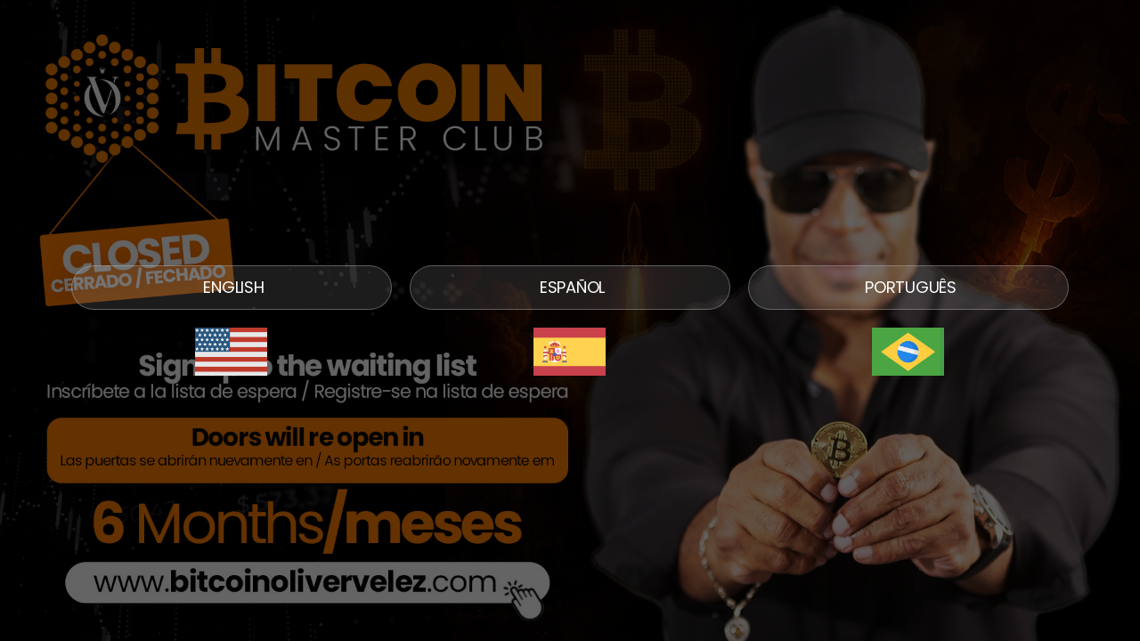

--- FILE ---
content_type: text/css
request_url: https://bitcoinolivervelez.com/wp-content/uploads/elementor/css/post-3013.css?ver=1760453633
body_size: 408
content:
.elementor-3013 .elementor-element.elementor-element-8e0c7cc > .elementor-container{min-height:100vh;}.elementor-3013 .elementor-element.elementor-element-8e0c7cc > .elementor-container:after{content:"";min-height:inherit;}.elementor-3013 .elementor-element.elementor-element-8e0c7cc > .elementor-container > .elementor-row > .elementor-column > .elementor-column-wrap > .elementor-widget-wrap{align-content:flex-end;align-items:flex-end;}.elementor-3013 .elementor-element.elementor-element-8e0c7cc:not(.elementor-motion-effects-element-type-background), .elementor-3013 .elementor-element.elementor-element-8e0c7cc > .elementor-motion-effects-container > .elementor-motion-effects-layer{background-image:url("https://bitcoinolivervelez.com/wp-content/uploads/2025/10/btc_oct_closed_desktop.jpg");background-position:center center;background-repeat:no-repeat;background-size:cover;}.elementor-3013 .elementor-element.elementor-element-8e0c7cc > .elementor-background-overlay{background-color:#000000;opacity:0.61;transition:background 0.3s, border-radius 0.3s, opacity 0.3s;}.elementor-3013 .elementor-element.elementor-element-8e0c7cc{transition:background 0.3s, border 0.3s, border-radius 0.3s, box-shadow 0.3s;margin-top:0px;margin-bottom:0px;padding:0px 0px 0px 0px;}.elementor-bc-flex-widget .elementor-3013 .elementor-element.elementor-element-91c31d9.elementor-column .elementor-column-wrap{align-items:center;}.elementor-3013 .elementor-element.elementor-element-91c31d9.elementor-column.elementor-element[data-element_type="column"] > .elementor-column-wrap.elementor-element-populated > .elementor-widget-wrap{align-content:center;align-items:center;}.elementor-3013 .elementor-element.elementor-element-91c31d9.elementor-column > .elementor-column-wrap > .elementor-widget-wrap{justify-content:center;}.elementor-3013 .elementor-element.elementor-element-91c31d9 > .elementor-column-wrap > .elementor-widget-wrap > .elementor-widget:not(.elementor-widget__width-auto):not(.elementor-widget__width-initial):not(:last-child):not(.elementor-absolute){margin-bottom:0px;}.elementor-3013 .elementor-element.elementor-element-91c31d9 > .elementor-element-populated{transition:background 0.3s, border 0.3s, border-radius 0.3s, box-shadow 0.3s;text-align:center;margin:0px 0px 0px 0px;padding:0px 0px 0px 0px;}.elementor-3013 .elementor-element.elementor-element-91c31d9 > .elementor-element-populated > .elementor-background-overlay{transition:background 0.3s, border-radius 0.3s, opacity 0.3s;}.elementor-3013 .elementor-element.elementor-element-f540d4d .elementor-button{font-family:"Poppins", Sans-serif;font-size:18px;font-weight:400;text-transform:uppercase;fill:#ffffff;color:#ffffff;background-color:rgba(255,255,255,0.11);border-style:solid;border-width:1px 1px 1px 1px;border-color:rgba(183,183,183,0.42);border-radius:60px 60px 60px 60px;padding:15px 20px 15px 20px;}.elementor-3013 .elementor-element.elementor-element-f540d4d > .elementor-widget-container{margin:0px 0px 0px 0px;}.elementor-3013 .elementor-element.elementor-element-6ee28ae{text-align:center;}.elementor-3013 .elementor-element.elementor-element-6ee28ae .elementor-image img{width:27%;}.elementor-3013 .elementor-element.elementor-element-cbc52bf .elementor-button{font-family:"Poppins", Sans-serif;font-size:18px;font-weight:400;text-transform:uppercase;fill:#ffffff;color:#ffffff;background-color:rgba(255,255,255,0.11);border-style:solid;border-width:1px 1px 1px 1px;border-color:rgba(183,183,183,0.42);border-radius:60px 60px 60px 60px;padding:15px 20px 15px 20px;}.elementor-3013 .elementor-element.elementor-element-cbc52bf > .elementor-widget-container{margin:0px 0px 0px 0px;}.elementor-3013 .elementor-element.elementor-element-b421dd9{text-align:center;}.elementor-3013 .elementor-element.elementor-element-b421dd9 .elementor-image img{width:27%;}.elementor-3013 .elementor-element.elementor-element-3165e82 .elementor-button{font-family:"Poppins", Sans-serif;font-size:18px;font-weight:400;text-transform:uppercase;fill:#ffffff;color:#ffffff;background-color:rgba(255,255,255,0.11);border-style:solid;border-width:1px 1px 1px 1px;border-color:rgba(183,183,183,0.42);border-radius:60px 60px 60px 60px;padding:15px 20px 15px 20px;}.elementor-3013 .elementor-element.elementor-element-3165e82 > .elementor-widget-container{margin:0px 0px 0px 0px;}.elementor-3013 .elementor-element.elementor-element-432e257{text-align:center;}.elementor-3013 .elementor-element.elementor-element-432e257 .elementor-image img{width:27%;}@media(max-width:767px){.elementor-3013 .elementor-element.elementor-element-8e0c7cc:not(.elementor-motion-effects-element-type-background), .elementor-3013 .elementor-element.elementor-element-8e0c7cc > .elementor-motion-effects-container > .elementor-motion-effects-layer{background-image:url("https://bitcoinolivervelez.com/wp-content/uploads/2025/10/btc_oct_closed_mobile.jpg");background-position:center center;background-repeat:no-repeat;background-size:cover;}.elementor-3013 .elementor-element.elementor-element-8e0c7cc{margin-top:0px;margin-bottom:0px;padding:0px 0px 0px 0px;}.elementor-3013 .elementor-element.elementor-element-91c31d9 > .elementor-element-populated{padding:0px 0px 0px 0px;}.elementor-3013 .elementor-element.elementor-element-6ee28ae .elementor-image img{width:16%;}.elementor-3013 .elementor-element.elementor-element-b421dd9 .elementor-image img{width:16%;}.elementor-3013 .elementor-element.elementor-element-432e257 .elementor-image img{width:16%;}}